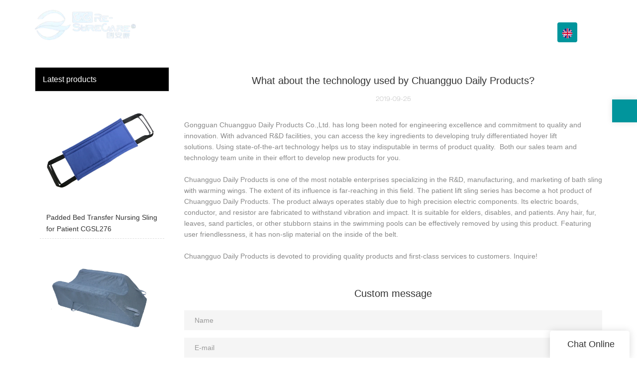

--- FILE ---
content_type: text/html
request_url: https://www.cg-healthcare.com/what-about-the-technology-used-by-chuangguo-daily-products
body_size: 12785
content:
<!doctype html>
<html>
<!-- optimiza-css-finish -->
<!-- 2025-01-21 21:07:22 -->
<!-- optimiza-ratio-finish -->
<!-- HEADER BEGIN -->
<head>
<link rel="preconnect" href="https://www.cg-healthcare.com" />
<link rel="dns-prefetch" href="https://www.cg-healthcare.com" />
<link rel="preconnect" href="https://img5088.weyesimg.com" />
<link rel="dns-prefetch" href="https://img5088.weyesimg.com" />
<link rel="preconnect" href="https://yasuo.weyesimg.com" />
<link rel="dns-prefetch" href="https://yasuo.weyesimg.com" />
<link rel="dns-prefetch" href="https://www.googletagmanager.com" />
<link rel="dns-prefetch" href="https://connect.facebook.net" />
<link rel="dns-prefetch" href="https://www.facebook.com" />
<link rel="preconnect" href="https://yasuo.weyesimg.com/templates/public4/assets/font/icomoon.eot?o1g167" crossorigin>
<link rel="preconnect" href="https://yasuo.weyesimg.com/templates/public4/assets/font/icomoon.eot?o1g167#iefix" crossorigin>
<link rel="preconnect" href="https://yasuo.weyesimg.com/templates/public4/assets/font/icomoon.ttf?o1g167" crossorigin>
<link rel="preconnect" href="https://yasuo.weyesimg.com/templates/public4/assets/font/icomoon.woff?o1g167" crossorigin>
<link rel="preconnect" href="https://yasuo.weyesimg.com/templates/public4/assets/font/icomoon.svg?o1g167#icomoon" crossorigin>
    
<link rel="preload" href="https://img5088.weyesimg.com/uploads/cg-healthcare.com/images/16539779862730.png" as="image" media="(min-width: 1700px)" />
<link rel="preload" href="https://img5088.weyesimg.com/uploads/cg-healthcare.com/images/16539779862730.png" as="image" media="(min-width: 1400px)" />
<link rel="preload" href="https://img5088.weyesimg.com/uploads/cg-healthcare.com/images/16539779862730.png" as="image" media="(min-width: 1000px)" />
<link rel="preload" href="https://img5088.weyesimg.com/uploads/cg-healthcare.com/images/16539779862730.png" as="image" media="(min-width: 770px)" />
<link rel="preload" href="https://img5088.weyesimg.com/uploads/cg-healthcare.com/images/16539779862730.png" as="image" media="(min-width: 480px)" />
<link rel="preload" href="https://img5088.weyesimg.com/uploads/cg-healthcare.com/images/16539779862730.png" as="image" />
<meta name="viewport"content="width=device-width,initial-scale=1.0,maximum-scale=1.0,minimum-scale=1.0,user-scalable=no">
    <meta name="applicable-device" content="pc,mobile">
    <meta http-equiv="X-UA-Compatible" content="IE=Edge,chrome=1"/>
    <meta http-equiv="Content-Type" content="text/html; charset=utf-8" />  
    <title>What about the technology used by Chuangguo Daily Products?-Chuangguo Daily Products</title>
    <meta name="keywords" content="What about the technology used by Chuangguo Daily Products?" />
    <meta name="description" content="What about the technology used by Chuangguo Daily Products?:Gongguan Chuangguo Daily Products Co.,Ltd. has long been noted for engineering excellence and commitment..." />
    <link rel="shortcut icon" href="https://img5088.weyesimg.com/uploads/nph8d0hd.allweyes.com/images/15502137423886.png" />
    <link rel="Bookmark" href="https://img5088.weyesimg.com/uploads/nph8d0hd.allweyes.com/images/15502137423886.png" />
    <meta property="og:title" content="What about the technology used by Chuangguo Daily Products?-Chuangguo Daily Products" />
<meta property="og:description" content="What about the technology used by Chuangguo Daily Products?:Gongguan Chuangguo Daily Products Co.,Ltd. has long been noted for engineering excellence and commitment..." />
<meta property="og:image" content="https://img5088.weyesimg.com/uploads/www.cg-healthcare.com/images/16526811469365.png" />
<meta property="og:url" content="https://www.cg-healthcare.com/what-about-the-technology-used-by-chuangguo-daily-products" />
<link rel="apple-touch-icon-precomposed" sizes="144x144" href="https://img5088.weyesimg.com/uploads/nph8d0hd.allweyes.com/images/15502125965126.png?imageView2/0/w/144/h/144">
<!--[if lte IE 8]>
	<script data-static="false">self.location="/caution/upbrowser?referrer="+window.location.href;</script>
<![endif]-->
<!-- google结构化数据 -->
<script type="application/ld+json">
[{"@context":"https:\/\/schema.org","@type":"Organization","url":"http:\/\/www.cg-healthcare.com\/what-about-the-technology-used-by-chuangguo-daily-products","logo":"https:\/\/img5088.weyesimg.com\/uploads\/www.cg-healthcare.com\/images\/16526811469365.png"},{"@context":"https:\/\/schema.org","@type":"NewsArticle","headline":"What about the technology used by Chuangguo Daily Products?","datePublished":"2025-01-21T20:45:32+08:00","dateModified":"2025-01-21T20:45:32+08:00"}]
</script><link data-static="base" href="https://yasuo.weyesimg.com/templates/public4/assets/css/base.css" rel="stylesheet" type="text/css" id="style" />
<link data-static="base" rel="stylesheet" href="/static/css/what-about-the-technology-used-by-chuangguo-daily-products.css?v=1737463516" type="text/css">

<!--<link/>-->
    
<!-- ga头部-->
<!-- Google tag (gtag.js) -->
 
<script>
  window.dataLayer = window.dataLayer || [];
  function gtag(){dataLayer.push(arguments);}
  gtag('js', new Date());

  gtag('config', 'G-JMNDSE4LLW');
</script>
<!-- ga头部-->

    <meta name="google-site-verification" content="B6c8FnsesNwAuNnZY-tj-QEXyXAUdgNJ4gZo0MXHruo" />
<meta name="msvalidate.01" content="4ABDB34E4F1A19BA4F1BDF88A4477DBB" />
<meta name="yandex-verification" content="f9030e3662b85c32" />
<link rel="canonical" href="https://www.cg-healthcare.com/what-about-the-technology-used-by-chuangguo-daily-products" />
    <!-- 页面类型 -->
    
</head><!-- HEADER END -->
<body class="model_news cms_news" id="home">
<div id="loading" style="left: 0;top: 0;z-index: -999; position: fixed">loading</div>
<!-- HEADCSSJSBEGIN -->
<script data-static="false" id="basejscript">
/* 全局变量 */
window.siteInfo = {
	member: {
		status: 'CLOSE',
	},
	seo: {
		verifyCode: 'OPEN',
	},
	language_code: '',
	checkIP: '0',
	shopping: {
		shoppingCart: 0,
	},
    water_info:{
        waterController:'CLOSE',// 水印开关，OPEN开，CLOSE关闭
    }
};

window.fanyi = {
	'ok': 'Ok',           // 弹窗：好的
	'hide': 'hide',       // 弹窗：隐藏
	'prompt': 'Prompt',  // 弹窗：提示
	's_c_d_y': 'yes',// 弹窗：确定
	's_c_d_n': 'no',// 弹窗：取消
	'not_empty': 'Do not allow empty',         // 表单验证：不能为空
	'format_email': 'Please enter a valid e-mail format',    // 表单验证：邮箱格式不正确
	'format_password': 'Password at least 6',    // 表单验证：密码格式不正确
	'format_pwdAgain': 'Password inconsistency',    // 表单验证：新旧密码不一致
	'special_character': 'Existence of special characters',    // 表单验证：非法字符
	'format_integer': 'Please enter a valid number format',// 表单验证：数字格式不正确
	'send_failed': 'Send failed',        // 询盘：发送失败
	'aisubtitle': 'Submit successfully',          // 询盘：提交成功
  'being_processed': 'Being Processed',// 询盘：处理中
	'You_need_to_upload_files': 'You need to upload files', // 附件上传：不能为空
  'inquire_attach_uploading': 'When uploading files, please wait a few minutes patiently. Do not close the web page or disconnect the network!',  // 附件上传：文件上传中
	'up_file_tips': 'Support formats：PDF、Word、Excel、Txt、JPG、PNG、BMP、GIF、RAR、ZIP，It is recommended to upload up to 5, and the single size must not exceed 20M.',// 附件上传：附件大小与格式的要求提示
	'please_open_with_another_browser': 'Please open with another browser', // 低级浏览器提示
};
</script>

<style data-static="false" id="css_color" rel="stylesheet" type="text/css">
a,a:hover,.font-color-a a,.font-color-a a:hover,.font-color,.font-color-hover:hover,.font-color-a a,.font-color-a a:hover,.font-color-a-hover a:hover,.font-color-before:before,.font-color-hover-before:hover:before,.font-color-after:after,.font-color-hover-after:hover:after{color:#00959c}.border-color,.btn-primary,.btn-primary:focus,.btn-primary:hover,.border-color-a a,.border-color-a a:hover,.border-color-hover:hover,.border-color-before:before,.border-color-hover-before:hover:before,.border-color-after:after,.border-color-hover-after:hover:after{border-color:#00959c}.bg-color,.btn-primary,.btn-primary:focus,.btn-primary:hover,.bg-color-a a,.bg-color-a a:hover,.bg-color-hover:hover,.bg-color-before:before,.bg-color-hover-before:hover:before,.bg-color-after:after,.bg-color-hover-after:hover:after{background-color:#00959c}.bg-color-h a{color:#00959c}.bg-color-h a:hover{background-color:#00959c;color:#fff}.swiper-pagination-bullet:hover,.swiper-pagination-bullet-active,.owl-pagination-active-bg-color .owl-pagination .owl-page.active span{background-color:#00959c!important}.btn-bg:hover,.tem-btn-1,.tem-btn-2,.tem-btn-3,.tem-btn-4,.tem-btn-5,.tem-btn-6,.tem-btn-7,.tem-btn-8,.tem-btn-9{color:#00959c}.btn-bg,.btn-primary,.btn-primary:focus,.btn-primary:hover,.tem-btn-1,.tem-btn-2,.tem-btn-3,.tem-btn-4,.tem-btn-5,.tem-btn-6,.tem-btn-7,.tem-btn-8,.tem-btn-9,.tem01-page .pagination>.active>a,.tem01-page .pagination>.active>span,.tem01-page .pagination>.active>a:hover,.tem01-page .pagination>.active>span:hover,.tem01-page .pagination>.active>a:focus,.tem01-page .pagination>.active>span:focus{border-color:#00959c}.btn-bg,.btn-primary,.btn-primary:focus,.btn-primary:hover,.btn-bg:hover,.tem-btn-3:before,.tem-btn-4:before,.tem-btn-5:before,.tem-btn-6:before,.tem-btn-7:before,.tem-btn-7:after,.tem-btn-8:before,.tem-btn-8:after,.tem-btn-9:before,.tem-btn-9:after,.tem01-page .pagination>.active>a,.tem01-page .pagination>.active>span,.tem01-page .pagination>.active>a:hover,.tem01-page .pagination>.active>span:hover,.tem01-page .pagination>.active>a:focus,.tem01-page .pagination>.active>span:focus{background-color:#00959c}.tem-btn-1,.tem-btn-2{background:-webkit-linear-gradient(left,#00959c,#00959c) no-repeat;background:linear-gradient(to right,#00959c,#00959c) no-repeat}.owl-dot-AH-bg-color .owl-dot.active span,.owl-dot-AH-bg-color .owl-dot:hover span,.bg-color-active-span .active span{background-color:#00959c!important}:root{--main-color:#00959c;--rgb-color:0,149,156;}</style>
<style data-css="customcolor" data-color=""></style>


<script data-static="false">
    var _is_lighthouse = false;
</script>

<!-- CSS PLACEHOLDER BEGIN -->
<!-- CSS PLACEHOLDER END -->


<link data-static="base" id="css_font" data-font="arial" rel="stylesheet" type="text/css"  />


<!-- 统计代码头部css -->
<style data-static="false" abcd type="text/css">

.tem80-header .head_bottom .logo {
    float: left;
    height: 160px!important;
    line-height: 75px;
    width: 250px;
    padding: 8px 0;
    margin-top: -55px!important;
}  

.tem34-contact div.wow {max-width: 720px !important;}
.tem36-news .mokuai .bg-color-F {background-color: #f5f5f5;}
.tem41-footer {line-height: 24px;}
.tem41-footer .right .btn {padding: 10px 34px !important;}
.tem02-button .button-box:hover {color: #fff !important;background-color: rgb(1, 149, 156) !important;border-color: white !important;}
.tem02-button .button-box {padding: 12px 56px !important;}
.tem76-main-products .wrap .image img {-webkit-filter: grayscale(0) !important;}
.tem76-main-products .wrap .txt .more {display: none !important;}
.tem70-service a {padding: 1vw !important;}
.tem15-guide-language .wrap-box .box_text {top: 37% !important;margin-left: -145px !important;}
.tem15-guide-language .wrap-box .btnview {display: none;}

@media screen and (max-width: 768px) {
.tem15-guide-language .wrap-box .box_text {max-width: 320px !important;}


</style>
<script type="text/javascript" src=" "></script>
<script> </script>

<!-- ImgagesAltValue[{"isAlt":0,"siteId":"5088","languageCode":"en","pageType":"cms","modelID":0,"brandName":"Chuangguo","transactionParam":"","attrParam":"","kernelKeyword":"","expandedKeyword":"","productsKeyword":"","siteKeyword":"full body sling, standing sling, patient lift sling","menuName":"Patient Lift Sling, Full Body Sling, Standing Sling Supplier | Chuangguo","productsName":"","contentName":"","categoryName":""}]ImgagesAltValue -->


<script type="text/javascript"  ></script>

<!-- HEADCSSJSEND -->

<!-- BODY BEGIN -->
            <link template-css="widget"   rel="stylesheet" type="text/css" />
<script type="text/javascript"  ></script>
<header class="headerWrap tem80-header show-middle" widget-style="display color" style="color: rgb(255, 255, 255); user-select: auto;">
    <div class="fixed_right">
        <p class="fixed_p noScrollMove" widget-style="background" style="background-position: 0% 0%; background-color: rgb(1, 149, 156); background-size: auto; background-repeat: repeat; user-select: auto;"></p>
        <ul>
                                    <li class="head_editor">
                <section template-edit="block.block_desc" template-sign="co_detailed_head80">
                                        <span class="icon-mail62" style="line-height: 46px;font-size: 2rem;"></span>
                                    </section> 
            </li>
        </ul>
    </div>
    <div class="header">
        <div class="head_bottom">
            <span class="tem_bg noScrollMove" widget-style="background" style="background-position: 0% 0%; background-color: rgb(1, 149, 156); background-size: auto; background-repeat: repeat; user-select: auto;"></span>
            <div class="container">
                <div class="con clearfix">
                    <div class="logo">
                        <a href="/" widget-action="logo">
                                                    <img src="https://img5088.weyesimg.com/uploads/www.cg-healthcare.com/images/16526811469365.png?imageView2/2/w/1920/h/160/q/80/format/webp" alt="Logo | Chuangguo Daily Products - cg-healthcare.com">
                                                </a>
                    </div>
                    <div class="navigation">
                        <div class="search">
                            <div class="icon_bx" widget-style="search" style="user-select: auto;">
                                <span class="icon-sousuo2"></span>
                                <div class="search_box bg-color">
                                    <form action="/search/index/" method="post" class="search_div_form noScrollMove" widget-style="background-color" style="background-position: 0% 0%; background-color: rgb(1, 149, 156); background-size: auto; background-repeat: repeat; user-select: auto;">
                                        <input type="text" name="searchname" placeholder="Search" required="" autocomplete="off">
                                        <div class="header_search_select">
                                            <ul></ul>
                                        </div>
                                        <button class="icon-sousuo2"></button>
                                        <i class="icon-clear"></i>
                                    </form>
                                </div>
                            </div>
                                                        <div class="icon_bx news_lang">
                                                                                                    <span class="bg-color" style="border-radius:4px"><figure class="flag20 _flag-en"></figure></span>
                                                                    <div class="lan_div" widget-style="background" style="user-select: auto;">
                                    <ul class="lan_ul lanlist">
                                                                                                                                                                                                                                                    </ul>
                                </div>
                            </div>
                                                        <button class="nav_button">
                                <div class="nav_button_icon">
                                    <span></span>
                                    <span></span>
                                    <span></span>
                                </div>
                            </button>
                        </div>
                        <nav class="noScrollMove" widget-style="background-color" style="max-width: 1060px; width: 643px; background-position: 0% 0%; background-color: rgb(1, 149, 156); background-size: auto; background-repeat: repeat; user-select: auto;">
                            <div class="lr">
                                <div class="left icon-keyboard_arrow_left bg-color"></div>
                                <div class="right icon-keyboard_arrow_right bg-color"></div>
                            </div>
                            <div class="nav">
                                <ul nav-action="edit">
                                    <li>
                                        <div class="text active"><a href="/">HOME</a></div>
                                    </li>
                                                                        <li>
                                        <div nav-id="1" class="text "><a href="/oem-odm">OEM&ODM</a></div>
                                    </li>
                                                                        <li>
                                        <div nav-id="3" class="text "><a href="/about-us">ABOUT US</a></div>
                                    </li>
                                                                        <li>
                                        <div nav-id="2" class="text xia "><a href="/products">PRODUCTS</a></div>
                                        <ul widget-style="background-color" style="user-select: auto;">
                                                                                        <li>
                                                <div class="text "><a href="/arm-sling">Arm Sling</a></div>
                                                                                            </li>
                                                                                        <li>
                                                <div class="text "><a href="/knee-brace-support">Knee Brace Support</a></div>
                                                                                            </li>
                                                                                        <li>
                                                <div class="text "><a href="/ice-pack-wrap">Ice Pack Wrap</a></div>
                                                                                            </li>
                                                                                        <li>
                                                <div class="text "><a href="/finger-splint-support-brace">Finger Splint Support Brace</a></div>
                                                                                            </li>
                                                                                        <li>
                                                <div class="text "><a href="/incontinence-bed-pads">Incontinence Bed Pads</a></div>
                                                                                            </li>
                                                                                        <li>
                                                <div class="text "><a href="/leg-heel-cushion">Leg & Heel Cushion</a></div>
                                                                                            </li>
                                                                                        <li>
                                                <div class="text "><a href="/patient-turning-device">Patient Turning Device</a></div>
                                                                                            </li>
                                                                                        <li>
                                                <div class="text "><a href="/universal-slings">Universal Slings</a></div>
                                                                                            </li>
                                                                                        <li>
                                                <div class="text "><a href="/bathing-toileting-slings">Bathing & Toileting Slings</a></div>
                                                                                            </li>
                                                                                        <li>
                                                <div class="text "><a href="/standing-slings">Standing Slings</a></div>
                                                                                            </li>
                                                                                        <li>
                                                <div class="text "><a href="/transfer-sling">Patient Transfer Belt</a></div>
                                                                                            </li>
                                                                                        <li>
                                                <div class="text "><a href="/patient-slide-transfer-sheet">Patient Slide Transfer Sheet</a></div>
                                                                                            </li>
                                                                                        <li>
                                                <div class="text "><a href="/rotating-seat-cushion-1">Rotating Seat Cushion</a></div>
                                                                                            </li>
                                                                                        <li>
                                                <div class="text "><a href="/patient-use-glide">Patient Use Glide</a></div>
                                                                                            </li>
                                                                                        <li>
                                                <div class="text "><a href="/bed-ladder-assist-strap">Bed Ladder Assist Strap</a></div>
                                                                                            </li>
                                                                                    </ul>
                                    </li>
                                                                        <li>
                                        <div nav-id="5" class="text xia "><a href="/info-center">Info Center</a></div>
                                        <ul widget-style="background-color" style="user-select: auto;">
                                                                                        <li>
                                                <div class="text "><a href="/video">Video</a></div>
                                                                                            </li>
                                                                                        <li>
                                                <div class="text "><a href="/news">News</a></div>
                                                                                            </li>
                                                                                        <li>
                                                <div class="text "><a href="/faq">FAQ</a></div>
                                                                                            </li>
                                                                                    </ul>
                                    </li>
                                                                        <li>
                                        <div nav-id="6" class="text "><a href="/contact-us">CONTACT US</a></div>
                                    </li>
                                                                    </ul>
                            </div>
                        </nav>
                    </div>
                </div>
            </div>
        </div>
    </div>
</header>        <link href="https://yasuo.weyesimg.com/templates/public4/assets/css/detail.css" rel="stylesheet" type="text/css">


            
    <div template-layout="23">
<style>
.sennews-content-pd{height:120px}
</style>
    <div layout-id="23">
        <div class="sennews-content-pd"></div>
        <div class="mainlist tem03-sennews-content">
            <div class="container">
                <div class="col-md-3 leftlist" template-module="4">
                    <div func-id="4">
                        <!-- relate product -->
<div class="tem10-side-related-products">
    <link template-css="module"   rel="stylesheet" type="text/css" />
	<div class="main" module-style="border-color">
		<div class="h3 headline" module-style="color background-color">
	    	Latest products		</div>

				<div class="item">
			<a href="/padded-bed-transfer-nursing-sling-for-patient-cgsl276" class="">
				<div class="image">
					<img lazy-src="https://img5088.weyesimg.com/uploads/www.cg-healthcare.com/images/16284971634496.jpg?imageView2/2/w/800/q/80/format/webp" alt="Padded Bed Transfer Nursing Sling for Patient CGSL276">
				</div>
				<div class="title" module-style="color">Padded Bed Transfer Nursing Sling for Patient CGSL276</div>
			</a>
		</div>
				<div class="item">
			<a href="/wedge-leg-elevation-pillow-cgsl404" class="">
				<div class="image">
					<img lazy-src="https://img5088.weyesimg.com/uploads/www.cg-healthcare.com/images/16405990362596.jpg?imageView2/2/w/800/q/80/format/webp" alt="Wedge Leg Elevation Pillow CGSL404">
				</div>
				<div class="title" module-style="color">Wedge Leg Elevation Pillow CGSL404</div>
			</a>
		</div>
				<div class="item">
			<a href="/arm-sling-for-shoulder-injury-cgsl282" class="">
				<div class="image">
					<img lazy-src="https://img5088.weyesimg.com/uploads/www.cg-healthcare.com/images/16502690642869.jpg?imageView2/2/w/800/q/80/format/webp" alt="Arm Sling For Shoulder Injury CGSL282">
				</div>
				<div class="title" module-style="color">Arm Sling For Shoulder Injury CGSL282</div>
			</a>
		</div>
				<div class="item">
			<a href="/shoulder-support-brace-belt" class="">
				<div class="image">
					<img lazy-src="https://img5088.weyesimg.com/uploads/www.cg-healthcare.com/images/16690109714899.jpg?imageView2/2/w/800/q/80/format/webp" alt="Shoulder Support Brace Belt">
				</div>
				<div class="title" module-style="color">Shoulder Support Brace Belt</div>
			</a>
		</div>
				<div class="item">
			<a href="/mesh-full-body-sling-with-head-support-cgsl204" class="">
				<div class="image">
					<img lazy-src="https://img5088.weyesimg.com/uploads/nph8d0hd.allweyes.com/images/15547760628178.jpg?imageView2/2/w/800/q/80/format/webp" alt="Mesh Full Body Sling with Head Support CGSL204">
				</div>
				<div class="title" module-style="color">Mesh Full Body Sling with Head Support CGSL204</div>
			</a>
		</div>
			</div>
</div>
<!-- //relate product -->                    </div>
                </div>
                <div class="col-md-9 rightlist">
                                        <div template-module="23">
                        <div func-id="23">
                            <div class="tem01-seo-detail-ms">
    <link template-css="module"   rel="stylesheet" type="text/css" />
            <div class="title">What about the technology used by Chuangguo Daily Products?</div>
        
    <div class="data">
            2019-09-25        </div>
    <div class="summary">Gongguan Chuangguo Daily Products Co.,Ltd. has long been noted for engineering excellence and commitment to quality and innovation. With advanced R&D facilities, you can access the key ingredients to developing truly differentiated hoyer lift solutions. Using state-of-the-art technology helps us to stay indisputable in terms of product quality.  Both our sales team and technology team unite in their effort to develop new products for you. <br><br>Chuangguo Daily Products is one of the most notable enterprises specializing in the R&D, manufacturing, and marketing of bath sling with warming wings. The extent of its influence is far-reaching in this field. The patient lift sling series has become a hot product of Chuangguo Daily Products. The product always operates stably due to high precision electric components. Its electric boards, conductor, and resistor are fabricated to withstand vibration and impact. It is suitable for elders, disables, and patients.  Any hair, fur, leaves, sand particles, or other stubborn stains in the swimming pools can be effectively removed by using this product. Featuring user friendlessness, it has non-slip material on the inside of the belt.<br><br>Chuangguo Daily Products is devoted to providing quality products and first-class services to customers. Inquire!</div>
</div>                        </div>
                        <div func-id="23">
                                                          <div class="tem05-detail-contact" module-style="background-color">
<link template-css="module"   rel="stylesheet" type="text/css" />
    <div id="i_678f96ec5a656">
        <div class="form">
            <input type="hidden" name="pages" value="" class="pages_678f96ec5a656">
                            <div class="text-center title">Custom message</div>

                <div class="form-group" module-style="color">
                    <input type="text" name="name" class="form-control" placeholder=" Name" required>
                </div>
                                <div class="form-group" module-style="color">                
                    <input type="email" name="email" class="form-control" placeholder=" E-mail" required>
                </div>
                                <div class="form-group" module-style="color">                
                    <input type="text" name="companyname" class="form-control" placeholder="Company Name">
                </div>
                        <div class="form-group" module-style="color">
                <textarea name="contents" Rows="4" class="form-control" placeholder=" Content" required></textarea>
            </div>
            <div class="form-group" module-style="color">    
                <input name="idType" type="hidden" value="0" />
                <button class="btn btn-primary" type="submit">Send Inquiry Now</button>
            </div>   
        </div>
    </div>
</div>

<script type="text/javascript"> </script>                                                     </div>  
                    </div>
                </div>
                <div class="clearfix"></div>
            </div>
        </div>
    </div>
</div>
    <div template-layout="23">
    <div layout-id="1" class="tem03-related-products content-section">
    <div class="container">
        <div func-id="1">
			<div class="tem03-related-products-sm" id="r_678f96ec6369a">
    <link template-css="module"   rel="stylesheet" type="text/css" />
	<link template-css="layout"   rel="stylesheet" type="text/css">
	<script type="text/javascript"  ></script>
	<div class="main wow animated fadeInUp" module-style="animated">
		<div class="h3 headline" module-style="color border-color background-color">
        	    Related Products	    		</div>

		<div class="swiper-container">
		    <div class="swiper-wrapper">
						      	<div class="swiper-slide">
		      		<a class="item" href="/padding-patient-slide-transfer-sheet">
						<div class="image" module-style="border-color">
							<img src="https://img5088.weyesimg.com/uploads/www.cg-healthcare.com/images/16239132873513.jpg?imageView2/2/w/1000/q/80/format/webp" alt="Padding Patient Slide Transfer Sheet" bgimg>
						</div>
						<div class="txt" module-style="color">
							<div class="title">Padding Patient Slide Transfer Sheet</div>
							<div class="description"></div>
						</div>
					</a>
		      	</div>
						      	<div class="swiper-slide">
		      		<a class="item" href="/migraine-relief-ice-pack-head-wrap-for-headache">
						<div class="image" module-style="border-color">
							<img src="https://img5088.weyesimg.com/uploads/www.cg-healthcare.com/images/16706634578153.jpg?imageView2/2/w/1000/q/80/format/webp" alt="Migraine Relief Ice Pack Head Wrap For Headache" bgimg>
						</div>
						<div class="txt" module-style="color">
							<div class="title">Migraine Relief Ice Pack Head Wrap For Headache</div>
							<div class="description"></div>
						</div>
					</a>
		      	</div>
						      	<div class="swiper-slide">
		      		<a class="item" href="/patient-transfer-gait-belt-with-5-handles">
						<div class="image" module-style="border-color">
							<img src="https://img5088.weyesimg.com/uploads/www.cg-healthcare.com/images/16280473861043.jpg?imageView2/2/w/1000/q/80/format/webp" alt="Patient Padded Gait Belt with Handles" bgimg>
						</div>
						<div class="txt" module-style="color">
							<div class="title">Patient Padded Gait Belt with Handles</div>
							<div class="description"></div>
						</div>
					</a>
		      	</div>
						      	<div class="swiper-slide">
		      		<a class="item" href="/migraine-ice-head-wrap-cgsl503">
						<div class="image" module-style="border-color">
							<img src="https://img5088.weyesimg.com/uploads/www.cg-healthcare.com/images/16525177987331.jpg?imageView2/2/w/1000/q/80/format/webp" alt="Migraine Ice Head Wrap CGSL503" bgimg>
						</div>
						<div class="txt" module-style="color">
							<div class="title">Migraine Ice Head Wrap CGSL503</div>
							<div class="description"></div>
						</div>
					</a>
		      	</div>
							</div>
		    <div class="swiper-pagination"></div>
		    <b class="next" module-style="color">
		    	<span class="icon-youjiantou"></span>
		    </b>
		    <span class="prev" module-style="color">
		    	<span class="icon-youjiantou"></span>
		    </span>
		</div>
	</div>
    <!-- STATIC BEGIN -->
    <input type="hidden" module-setting="effect" module-tips="切换效果" value="slide" module-value="select::{'slide':'位移切入','coverflow':'3d流'}">
	<input type="hidden" module-setting="autoplay" module-tips="自动轮播" value="0">
    <input type="hidden" module-setting="between" module-tips="左右间距" value="30">
    <input type="hidden" module-setting="loop" module-tips="循环播放" value="true" module-value="select::{'true':'是','false':'否'}">
    <input type="hidden" module-setting="dots" module-tips="分页器" value="false" module-value="select::{'true':'是','false':'否'}">
    <input type="hidden" module-setting="text" module-tips="文字显示" value="false" module-value="select::{'true':'定位','false':'不定位'}">
    <input type="hidden" module-setting="arrow" module-tips="箭头样式" value="icon-youjiantou" module-value="select::{'icon-youjiantou':'样式1','icon-arrow_forward':'样式2','icon-gengduo1':'样式3','icon-keyboard_arrow_right':'样式4','icon-trending_neutral':'样式5'}">
    <input type="hidden" module-setting="column-lg" module-tips="列数 大屏幕 大桌面显示器 (≥1200px)" value="6">
    <input type="hidden" module-setting="column-md" module-tips="列数 中等屏幕 桌面显示器 (≥992px)" value="4">
    <input type="hidden" module-setting="column-sm" module-tips="列数 小屏幕 平板 (≥768px)" value="3">
    <input type="hidden" module-setting="column-xs" module-tips="列数 超小屏幕 手机 (<768px)" value="2">
    <!-- STATIC END -->
<script> </script>
</div>
		</div>
	</div>
</div></div>
    


<!-- 尾部是否显示 chenyandong 2019-07-29 增 -->
<div template-layout="6" style="padding-bottom: 0px; user-select: auto;">
    

<meta name="google-site-verification:A2bW-ebyVZZ1R1EzHFQCKxC0ahRCJReLryzFDrJFaMA" layout-path="footer/public_footer_23" layout-class="shape/footer" style="user-select: auto;">
<meta name="google-site-verification" content="V1Uk3eZMGu5wr4AzZ4XnYTudtS5yDq-USGiFgntja7k" layout-path="footer/public_footer_23" layout-class="shape/footer" style="user-select: auto;"><div class="tem41-footer content-section noScrollMove" layout-id="6" style="padding: 3% 0% 2%; background-color: rgb(1, 149, 156); background-size: cover; background-repeat: no-repeat; background-position: 50% 50%; user-select: auto;" layout-path="footer/public_footer_41" layout-class="shape/footer">
<link template-css="layout"   rel="stylesheet" type="text/css" style="user-select: auto;">
    <div class="container" style="user-select: auto;">
    	<div class="row wrap clearfix" style="user-select: auto;">      
            <div class="col-md-3 col-xs-6 tem02-footer-grids" style="user-select: auto;">    
                
<!-- CUSTOM 0/FOOTER/PUBLIC_FOOT_TEXT_1:405 BEGIN -->
<!-- about us -->
	<div class="h4 title">
	<section module-edit="block.block_name">
			</section>
	</div>
	<section module-edit="block.block_desc"><p style="user-select: auto;"><div style="aspect-ratio: 3.38;display:inline-block;"><picture>
<source media="(min-width: 1700px)" srcset="https://img5088.weyesimg.com/uploads/cg-healthcare.com/images/16539779862730.png">
<source media="(min-width: 1400px)" srcset="https://img5088.weyesimg.com/uploads/cg-healthcare.com/images/16539779862730.png">
<source media="(min-width: 1000px)" srcset="https://img5088.weyesimg.com/uploads/cg-healthcare.com/images/16539779862730.png">
<source media="(min-width: 770px)" srcset="https://img5088.weyesimg.com/uploads/cg-healthcare.com/images/16539779862730.png">
<source media="(min-width: 480px)" srcset="https://img5088.weyesimg.com/uploads/cg-healthcare.com/images/16539779862730.png">
<img alt="" src="https://img5088.weyesimg.com/uploads/cg-healthcare.com/images/16539779862730.png" style="width: 721px; height: 213px; user-select: auto;"></picture>
</div></p>

<p style="user-select: auto;">&nbsp;</p>

<p style="user-select: auto;"><span style="color: rgb(240, 255, 255); user-select: auto;">We Chuangguo was established in 2003 and based in Dongguan City, Guangdong, China.</span></p>

<p style="user-select: auto;">&nbsp;</p>

<p style="user-select: auto;"><a href="/about-us" rel="" style="user-select: auto;"><span style="color: rgb(255, 255, 255); user-select: auto;">READ MORE →</span></a></p>
</section>

<!-- about us -->
<!-- CUSTOM 0/FOOTER/PUBLIC_FOOT_TEXT_1:405 END -->
            </div>
            <div class="col-md-3 col-xs-6 tem02-footer-grids" style="user-select: auto;">   
                
<!-- CUSTOM 0/FOOTER/PUBLIC_FOOT_TEXT_2:406 BEGIN -->
<!-- about us -->
	<div class="h4 title">
	<section module-edit="block.block_name">
		<p style="user-select: auto;"><span style="color: rgb(255, 255, 255); user-select: auto;">QUICK LINKS</span></p>
	</section>
	</div>
	<section module-edit="block.block_desc"><p style="user-select: auto;"><a href="/" rel="" style="user-select: auto;"><span style="color: rgb(240, 255, 255); user-select: auto;">HOME</span></a></p>

<p style="user-select: auto;"><a href="/oem-odm" rel="" style="user-select: auto;"><span style="color: rgb(240, 255, 255); user-select: auto;">OEM&amp;ODM</span></a></p>

<p style="user-select: auto;"><a href="/about-us" rel="" style="user-select: auto;"><span style="color: rgb(240, 255, 255); user-select: auto;">ABOUT US</span></a></p>

<p style="user-select: auto;"><a href="/products" rel="" style="user-select: auto;"><span style="color: rgb(240, 255, 255); user-select: auto;">PRODUCTS</span></a></p>

<p style="user-select: auto;"><a href="/news" rel="" style="user-select: auto;"><span style="color: rgb(240, 255, 255); user-select: auto;">NEWS</span></a></p>

<p style="user-select: auto;"><a href="/contact-us" rel="" style="user-select: auto;"><span style="color: rgb(240, 255, 255); user-select: auto;">CONTACT US</span></a></p>
</section>

<!-- about us -->
<!-- CUSTOM 0/FOOTER/PUBLIC_FOOT_TEXT_2:406 END -->
            </div>
            <div class="col-md-3 col-xs-6 tem02-footer-grids" style="user-select: auto;">                
                
<!-- CUSTOM 0/FOOTER/PUBLIC_FOOT_TEXT_3:407 BEGIN -->
<!-- about us -->
	<div class="h4 title">
	<section module-edit="block.block_name">
		<p style="user-select: auto;"><span style="color: rgb(240, 255, 255); user-select: auto;">CONTACT US</span></p>
	</section>
	</div>
	<section module-edit="block.block_desc"><p style="user-select: auto;"><span style="color: rgb(240, 255, 255); user-select: auto;">Contact: Ms. Ephy Cai<br style="user-select: auto;">
Office Tel: + 86 769 8681 8889<br style="user-select: auto;">
Cell No.:&nbsp; + 86 136 3112 5270（wechat）<br style="user-select: auto;">
Skype: ephy_cai<br style="user-select: auto;">
Email:</span><a href="mailto:ephy@cg-healthcare.com" style="user-select: auto;"><span style="color: rgb(255, 255, 255); user-select: auto;"> </span></a><ins style="user-select: auto;"><a href="mailto:ephy@cg-healthcare.com" style="user-select: auto;"><span style="color: rgb(255, 255, 255); user-select: auto;">ephy@cg-healthcare.com</span></a></ins><br style="user-select: auto;">
<span style="color: rgb(240, 255, 255); user-select: auto;">ADD: Kinlon Industrial Park, Sanzhong, Qingxi Town, Dongguan City, Guangdong Province, China (523648) </span></p>
</section>

<!-- about us -->
<!-- CUSTOM 0/FOOTER/PUBLIC_FOOT_TEXT_3:407 END -->
            </div>
	    	<div class="col-md-3 col-sm-6 col-xs-6" style="user-select: auto;">
	    		<div class="left" style="user-select: auto;">
		    		<div func-id="1" style="user-select: auto;">
<!-- CUSTOM 0/FOOTER/PUBLIC_FOOT_TEXT_60:408 BEGIN -->
    
    <div class="right wow animated fadeInUp animated" module-style="animate" style="visibility: visible; user-select: auto;">
        <div class="text">
            <div class="h4 title">
                <section module-edit="block.block_name"><p style="user-select: auto;"><span style="font-size: 18px; user-select: auto;"><span style="color: rgb(255, 255, 255); user-select: auto;">If you face all those problem, just call us and we will give you a simple way to do it.</span></span></p>
</section>
            </div>
            <div class="description">
                <section module-edit="block.block_desc"><p style="user-select: auto;"><span style="color: rgb(240, 255, 255); user-select: auto;">Contact Us For Free Sample !</span></p>
</section>
            </div>
            <a class="btn btn-primary" module-style="color background-color" href="/contact-us" block-edit="link" style="color: rgb(255, 255, 255); background-color: rgb(0, 191, 201); user-select: auto;">CONTACT US</a>
        </div>
    </div>

<!-- CUSTOM 0/FOOTER/PUBLIC_FOOT_TEXT_60:408 END -->
</div>
		    		
		    		<div func-id="1" style="user-select: auto;">
<!-- CUSTOM 0/FOOTER/PUBLIC_FOOT_MAP_1:2058 BEGIN -->
<!-- 站点地图 -->
<div class="sitemap-link" module-style="color" style="color: rgba(255, 255, 255, 0.47); user-select: auto;">
    <a href="/sitemap.html">
        <span class="success-icon icon-position"></span>
        Sitemap            
    </a>
</div>
<!-- 站点地图 -->
<script type="text/javascript"> </script> 
<!-- CUSTOM 0/FOOTER/PUBLIC_FOOT_MAP_1:2058 END -->
</div>
	    		</div>
	    	</div>
    	</div>
    </div>
</div></div>
    <!-- tem06-footer -->
<div class="tem06-copyright noScrollMove" widget-style="background" style="background-position: 0% 0%; background-color: rgb(0, 143, 150); background-size: auto; background-repeat: repeat; user-select: auto;">
    <link template-css="widget"   rel="stylesheet" type="text/css" />
    <div class="container">
        <div class="row bottom">
            <!--版权-->
            <div class="copyright">
                        <section template-edit="block.block_desc" template-sign="co_copyright"><p style="user-select: auto;"><span style="color: rgb(240, 255, 255); user-select: auto;">Copyright © 2025 Gongguan Chuangguo Daily Products Co.,Ltd. | All Rights Reserved</span></p>
</section>
                        </div>
            <div class="clearfix"></div>
            <div class="share-to">
                                        <a href="https://www.facebook.com/Dongguan-Chuangguo-Daily-Products-Coltd-712439292522183/" target="_blank" rel="nofollow">
                            <span class="fa icon-facebook"></span>
                        </a>
                                        <a href="https://twitter.com/cg_healthcare" target="_blank" rel="nofollow">
                            <span class="fa icon-twitter4"></span>
                        </a>
                                        <a href="https://www.youtube.com/channel/UCYXmyMquBVV5_THjHKrLzzA" target="_blank" rel="nofollow">
                            <span class="fa icon-youtube3"></span>
                        </a>
                                        <a href="https://www.linkedin.com/company/14612299" target="_blank" rel="nofollow">
                            <span class="fa icon-linkedin2"></span>
                        </a>
                                        <a href="https://www.instagram.com/cg_healthcare" target="_blank" rel="nofollow">
                            <span class="fa icon-instagram"></span>
                        </a>
                                        <a href="https://pin.it/71e9Kcy" target="_blank" rel="nofollow">
                            <span class="fa icon-pinterest"></span>
                        </a>
                            </div>
                        <div data-content="create-app" class="tem-download-app col-sm-12 text-center"><a href="#" class="button-box border-color-hover border-color-hover-before bg-color-hover-before" data-toggle="modal" data-target="#download-app" onclick="downloadApp()"><span class="icon-android mr5"></span><span class="icon-apple mr15"></span>Get This APP</a></div>
                    </div>
    </div>
</div>
<!-- tem06-footer -->

<!-- download-app -->
<div class="modal fade" id="download-app" tabindex="1" role="dialog" aria-labelledby="myModalLabel">
  <div class="modal-dialog" role="document">
    <div class="modal-content">
        <div class="modal-body">
            <!--Safari-->
            <div class="app-wechat"><img data-src="/templates/public4/assets/images/app-wehat.jpg" /></div>
            <div class="app-safari" style="display:none;"><img data-src="/templates/public4/assets/images/app-tips.gif" /></div>
            <!--Android-->
                    </div>
    </div>
  </div>
</div>

<script> </script>
  <!--be share to-->
<div widget-style="wrap" class="show right radius-100 color-original size-2 style-iconsize-1 style-fontsize-1" style="user-select: auto;">
	<div class="tem01-beshare addClass">
		<ul>
					<li>
				<a href="https://www.facebook.com/Dongguan-Chuangguo-Daily-Products-Coltd-712439292522183/" target="_blank" rel="nofollow">
					<span class="icon-facebook bg-color"></span>
					<span class="text">facebook</span>				</a>
			</li>
					<li>
				<a href="https://twitter.com/cg_healthcare" target="_blank" rel="nofollow">
					<span class="icon-twitter4 bg-color"></span>
					<span class="text">twitter</span>				</a>
			</li>
					<li>
				<a href="https://www.youtube.com/channel/UCYXmyMquBVV5_THjHKrLzzA" target="_blank" rel="nofollow">
					<span class="icon-youtube3 bg-color"></span>
					<span class="text">youtube</span>				</a>
			</li>
					<li>
				<a href="https://www.linkedin.com/company/14612299" target="_blank" rel="nofollow">
					<span class="icon-linkedin2 bg-color"></span>
					<span class="text">linkedin</span>				</a>
			</li>
					<li>
				<a href="https://www.instagram.com/cg_healthcare" target="_blank" rel="nofollow">
					<span class="icon-instagram bg-color"></span>
					<span class="text">instagram</span>				</a>
			</li>
					<li>
				<a href="https://pin.it/71e9Kcy" target="_blank" rel="nofollow">
					<span class="icon-pinterest bg-color"></span>
					<span class="text">pinterest</span>				</a>
			</li>
				</ul>
	</div>
</div>
<!--be share to-->
<div class="tem05-float add" id="mqChat-box">
	<link template-css="widget"   rel="stylesheet" type="text/css"/>
	<span id="mqChat-fanyi" none data-fanyi="The request timeout, Please contact customer, You can start chatting, Click to load more, no more, sent, seen, Your account is logged in another web page and it's off the line, The password was modified and forced to go out, The above is a chat record, Get file failure, Enter what you want to say here'"></span>
	<div id="mqChat-small" class="bg-color add">
		<dfn>
			<i class="icon-uniE621 font-color"></i>
		</dfn>
		<span>Chat Online</span>
		<em class="designerShow">编辑模式下无法使用</em>
	</div>
	<div id="mqChat-show" none>
		<div id="mqChat-head" class="bg-color">
			<i class="icon-xia"></i>
			<span>Chat Online</span>
			<em none>inputting...</em>
		</div>
		<div class="body" id="i_6295b3d4f131a">
			<div id="mqChat-chat">
				<div class="chat"><ul></ul></div>
				<form>
					<div class="textarea">
						<div id="mqChat-textarea" contenteditable tabindex="1" title="Enter what you want to say here"></div>
					</div>
					<div class="flex">
						<div class="upload">
							<i class="icon-image"></i>
							<input type="file" accept="image/*" id="mqChat-file">
						</div>
						<div class="face" tabindex="0" id="mqChat-face">
							<i class="icon-smile"></i>
							<div class="nano"><ul></ul></div>
						</div>
						<span class="tips" title="Send messages directly by Ctrl+Enter"></span>
						<a class="submit bg-color" id="mqChat-send">Send</a>
					</div>
				</form>
			</div>
			<div id="mqChat-form" none>
				<div class="form">
					<span set-config="" widget-style="inquiry" class="inquiryform name_ phone_ email_ contents_ glxp_ inquiryreply style-iconsize-1 style-fontsize-1" style="user-select: auto;"></span>
					<span class="autoReply" none></span>
					<div class="inquiryform">
						<p class="feedback-tips mb15">Hello, please leave your name and email here before chat online so that we won't miss your message and contact you smoothly.</p>
						<div class="form-group">
							<label><i none>*</i>Name：</label>
							<input type="text" name="name" class="form-control name_">
						</div>
						<div class="form-group">
							<label><i none>*</i>Phone：</label>
							<input type="text" name="phone" class="form-control phone_">
						</div>
						<div class="form-group">
							<label><i none>*</i>E-mail：</label>
							<input type="text" name="email" class="form-control email_">
						</div>
												<div class="form-group">
							<label><i none>*</i>Content：</label>
							<textarea name="contents" rows="2" class="form-control contents_"></textarea>
						</div>
						<div class="form-group">	
							<button type="submit" class="btn btn-default btn-block">Send Inquiry Now</button>
						</div>	 
					</div>
				</div>
			</div>
		</div>
	</div>
	<div id="mqChat-bigPic"></div>
	<script> </script>
	<script type="text/javascript" src=" "></script>
</div>
<!-- BODY END -->

<!-- mobile_bottom尾部-->
<div class="mobile_bottom">
    <ul>
        <!-- <li><a href="/"><span class="icon-home1"></span></a></li> -->
            <li><a href="tel:+ 86 769 8681 8889 "><span class="icon-uniE633"></span></a></li>
                    <li><a href="javascript:;" id="mobile_bottom_iquire"><span class="icon-uniE621"></span></a></li>
        <li><a href="javascript:;" id="mobile_bottom_share"><span class="icon-share"></span></a></li>
    </ul>
</div>
<script type="text/javascript"> </script>
<!-- mobile_bottom尾部-->

            <style data-static="false" type="text/css">
                    </style>
    <style data-static="false" id="css_color" rel="stylesheet" type="text/css">
    a,a:hover,.font-color-a a,.font-color-a a:hover,.font-color,.font-color-hover:hover,.font-color-a a,.font-color-a a:hover,.font-color-a-hover a:hover,.font-color-before:before,.font-color-hover-before:hover:before,.font-color-after:after,.font-color-hover-after:hover:after{color:#00959c}.border-color,.btn-primary,.btn-primary:focus,.btn-primary:hover,.border-color-a a,.border-color-a a:hover,.border-color-hover:hover,.border-color-before:before,.border-color-hover-before:hover:before,.border-color-after:after,.border-color-hover-after:hover:after{border-color:#00959c}.bg-color,.btn-primary,.btn-primary:focus,.btn-primary:hover,.bg-color-a a,.bg-color-a a:hover,.bg-color-hover:hover,.bg-color-before:before,.bg-color-hover-before:hover:before,.bg-color-after:after,.bg-color-hover-after:hover:after{background-color:#00959c}.bg-color-h a{color:#00959c}.bg-color-h a:hover{background-color:#00959c;color:#fff}.swiper-pagination-bullet:hover,.swiper-pagination-bullet-active,.owl-pagination-active-bg-color .owl-pagination .owl-page.active span{background-color:#00959c!important}.btn-bg:hover,.tem-btn-1,.tem-btn-2,.tem-btn-3,.tem-btn-4,.tem-btn-5,.tem-btn-6,.tem-btn-7,.tem-btn-8,.tem-btn-9{color:#00959c}.btn-bg,.btn-primary,.btn-primary:focus,.btn-primary:hover,.tem-btn-1,.tem-btn-2,.tem-btn-3,.tem-btn-4,.tem-btn-5,.tem-btn-6,.tem-btn-7,.tem-btn-8,.tem-btn-9,.tem01-page .pagination>.active>a,.tem01-page .pagination>.active>span,.tem01-page .pagination>.active>a:hover,.tem01-page .pagination>.active>span:hover,.tem01-page .pagination>.active>a:focus,.tem01-page .pagination>.active>span:focus{border-color:#00959c}.btn-bg,.btn-primary,.btn-primary:focus,.btn-primary:hover,.btn-bg:hover,.tem-btn-3:before,.tem-btn-4:before,.tem-btn-5:before,.tem-btn-6:before,.tem-btn-7:before,.tem-btn-7:after,.tem-btn-8:before,.tem-btn-8:after,.tem-btn-9:before,.tem-btn-9:after,.tem01-page .pagination>.active>a,.tem01-page .pagination>.active>span,.tem01-page .pagination>.active>a:hover,.tem01-page .pagination>.active>span:hover,.tem01-page .pagination>.active>a:focus,.tem01-page .pagination>.active>span:focus{background-color:#00959c}.tem-btn-1,.tem-btn-2{background:-webkit-linear-gradient(left,#00959c,#00959c) no-repeat;background:linear-gradient(to right,#00959c,#00959c) no-repeat}.owl-dot-AH-bg-color .owl-dot.active span,.owl-dot-AH-bg-color .owl-dot:hover span,.bg-color-active-span .active span{background-color:#00959c!important}:root{--main-color:#00959c;--rgb-color:0,149,156;}</style>

<!--<merge-js>-->


<!-- optimiza-js-finish -->
<script type="text/javascript" src="/templates/public4/assets/js/base.js"></script>


<script type="text/javascript" defer src="/static/js/what-about-the-technology-used-by-chuangguo-daily-products.js?v=1737464842"></script>

<!-- newmergejs -->

<!-- newmergejs -->


<script async src="https://www.googletagmanager.com/gtag/js?id=G-JMNDSE4LLW"></script>
<!-- ga尾部-->
<style>
.tem27-bread .title {
    display: none;
}
#ueditor_1554347903561 td, #ueditor_1554347903561 th {
    border: 1px solid #FFF;
    color: #fff;
    font-size: 16px;
    vertical-align: middle;
    line-height: 30px;
}
.tem240-irregular .wrap::after {
    border-bottom: none;
}
.tem240-irregular .wrap {
    border-bottom: none;
   }
.tem210-irregular .description {
    font-size: 16px;
    line-height: 32px;
    color: #ffffff;
    margin-top: 24px;
    letter-spacing: 1px;
}
.flexBoxStem .flexBoxFill {
    border: 5px solid #fff;
    padding: 10px 20px;
}
#ueditor_1554774701823 td, #ueditor_1554774701823 th {
    border: 1px solid #FFF;
    color: #fff;
    font-size: 16px;
    vertical-align: middle;
    line-height: 30px;
}
  /*修改按钮样式*/
  .icon-play_arrow:before {
       font-size: 61px;
}

.tem17-video .play-btn {
    width: 70px;
    height: 70px;
    line-height: 101px;
     box-shadow: 0 0 5px rgba(0, 0, 0, 0.5);}
  
</style>


<!-- Facebook Pixel Code -->
<script>
  !function(f,b,e,v,n,t,s)
  {if(f.fbq)return;n=f.fbq=function(){n.callMethod?
  n.callMethod.apply(n,arguments):n.queue.push(arguments)};
  if(!f._fbq)f._fbq=n;n.push=n;n.loaded=!0;n.version='2.0';
  n.queue=[];t=b.createElement(e);t.async=!0;
  t.src=v;s=b.getElementsByTagName(e)[0];
  s.parentNode.insertBefore(t,s)}(window, document,'script',
  'https://connect.facebook.net/en_US/fbevents.js');
  fbq('init', '724779864623945');
  fbq('track', 'PageView');
</script>
<noscript><img height="1" width="1" style="display:none"
  src="https://www.facebook.com/tr?id=724779864623945&ev=PageView&noscript=1"
/></noscript>
<!-- End Facebook Pixel Code -->

<script>
  fbq('track', 'ViewContent');
</script>

<script>
  fbq('track', 'Search');
</script>

<script>
  fbq('track', 'Contact');
</script>
<!-- Google tag (gtag.js) -->
<script async src="https://www.googletagmanager.com/gtag/js?id=G-JMNDSE4LLW"></script>
<script>
  window.dataLayer = window.dataLayer || [];
  function gtag(){dataLayer.push(arguments);}
  gtag('js', new Date());

  gtag('config', 'G-JMNDSE4LLW');
</script>
<!-- ga尾部-->

</body>
</html>